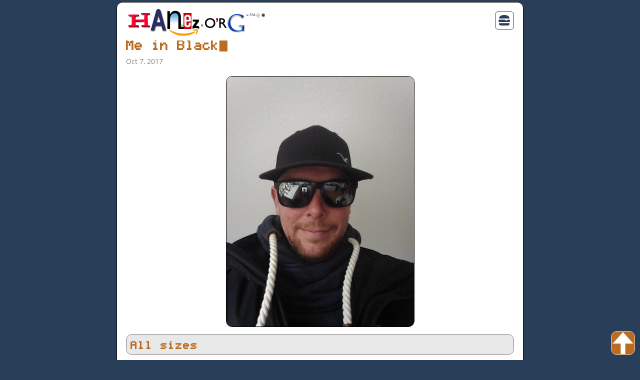

--- FILE ---
content_type: text/html
request_url: https://hanez.org/photo/398d29c1/
body_size: 6692
content:
<!doctype html><html lang=en id=top><head><meta charset=utf-8><meta name=viewport content="width=device-width,initial-scale=1"><title>Me in Black | Johannes Findeisen - hanez.org</title><meta name=generator content="Jekyll v4.3.4"><meta property="og:title" content="Me in Black"><meta name=author content="Johannes Findeisen (hanez)"><meta property="og:locale" content="en_DE"><meta name=description content="Me in Black"><meta property="og:description" content="Me in Black"><link rel=canonical href=https://hanez.org/photo/398d29c1/><meta property="og:url" content="https://hanez.org/photo/398d29c1/"><meta property="og:site_name" content="Johannes Findeisen - hanez.org"><meta property="og:type" content="article"><meta property="article:published_time" content="2017-10-07T18:39:01+02:00"><meta name=twitter:card content="summary"><meta property="twitter:title" content="Me in Black"><script type=application/ld+json>{"@context":"https://schema.org","@type":"BlogPosting","author":{"@type":"Person","name":"Johannes Findeisen (hanez)"},"dateModified":"2017-10-07T18:39:01+02:00","datePublished":"2017-10-07T18:39:01+02:00","description":"Me in Black","headline":"Me in Black","mainEntityOfPage":{"@type":"WebPage","@id":"https://hanez.org/photo/398d29c1/"},"url":"https://hanez.org/photo/398d29c1/"}</script><meta name=robots content="index,follow"><meta name=revisit-after content="7 days"><meta name=keywords content="homepage,johannes,findeisen,hanez"><link rel="shortcut icon" type=image/png href=/favicon.png><link rel=stylesheet href=/css/main.css><link rel=stylesheet href=/css/lity.min.css><link rel=stylesheet href=/css/cookieconsent.min.css><script src=/js/jquery-3.6.4.min.js></script><link rel=canonical href=https://hanez.org/photo/398d29c1/><link rel=alternate type=application/rss+xml title="RSS Feed - Johannes Findeisen - hanez.org" href=https://hanez.org/feed.xml></head><body><div class=site><div id=spinner class="hidden overlay spinner"></div><header class=site-header><div class=wrapper><a class=site-title href=/><img src=/images/logo.png alt="Johannes Findeisen - hanez.org" style="padding:8px 0 0"></a><nav class=site-nav><a href=# class=menu-icon><span class="mdi mdi-hamburger"></span></a><div class=trigger><ul style=list-style:none><li><a class=page-link href=/about/ style=text-decoration:none>About</a><li><a class=page-link href=/archive/ style=text-decoration:none>Archive</a><li><a class=page-link href=/ style=text-decoration:none>Blog</a><li><a class=page-link href=/contact/ style=text-decoration:none>Contact</a><li><a class=page-link href=/documents/ style=text-decoration:none>Documents</a><li><a class=page-link href=/photos/ style=text-decoration:none>Photos</a><li><a class=page-link href=/projects/ style=text-decoration:none>Projects</a></ul></div></nav></div></header><div class=page-content><div class=wrapper><div class=post><header class=post-header><h1 class=post-title id=terminal>Me in Black</h1><p class=post-meta>Oct 7, 2017</header><article class=post-content><p style=text-align:center><a href=/photo/398d29c1/Me_in_Black_l_20171007163901.jpg title="Me in Black" data-lity data-lity-desc="Me in Black"><img src=/photo/398d29c1/Me_in_Black_m_20171007163901.jpg alt="Me in Black" class=x></a><p style=text-align:center><h2>All sizes</h2><ul class=fa-ul><li><a href=/photo/398d29c1/Me_in_Black_s_20171007163901.jpg title="Me in Black (Size: Small)"><i class="fa fa-image" aria-hidden=true style=margin-right:4px></i>Small</a> (SHA1: ba816cb266a4178791850b586c33ec1ddcbacffa)<li><a href=/photo/398d29c1/Me_in_Black_m_20171007163901.jpg title="Me in Black (Size: Medium)"><i class="fa fa-image" aria-hidden=true style=margin-right:4px></i>Medium</a> (SHA1: ba213bedbc68491a0e54c4caeb7a46659f73e5b0)<li><a href=/photo/398d29c1/Me_in_Black_l_20171007163901.jpg title="Me in Black (Size: Large)"><i class="fa fa-image" aria-hidden=true style=margin-right:4px></i>Large</a> (SHA1: 64de289669db4e760481aa2f5eabbdd7007edfd9)<li><a href=/photo/398d29c1/Me_in_Black_o_20171007163901.jpg title="Me in Black (Size: Original)"><i class="fa fa-image" aria-hidden=true style=margin-right:4px></i>Original</a> (SHA1: 541c51df12fb34bc82b32d83285a02f43956e6f7)</ul><h2>License</h2><p>This photo is licensed under a <a rel=license class=ext href=https://creativecommons.org/licenses/by-nc-sa/4.0/>Attribution-NonCommercial-ShareAlike 4.0 International (CC BY-NC-SA 4.0)</a> license. Please <a href=/contact/>contact</a> me if you want to use this photo for commercial purposes.<h2>Comments</h2><section id=isso-thread><noscript>JavaScript needs to be activated to view comments.</noscript></section><script data-isso=/comments src=/comments/js/embed.min.js></script></article></div></div></div><footer class=site-footer><div class=wrapper><div class=footer-col-wrapper><p style=text-align:center><a href=/account/>Account</a> - <a href=/faq/>FAQ</a> - <a class=page-link href=/files/>Files</a> - <a href=/imprint/>Imprint</a> - <a href=/privacy/>Privacy</a> - <a href=/search/>Search</a> - <a href=/statistics/>Statistics</a> - <a href=/tools/>Tools</a><br><a href=/copyright/>Copyright</a> &copy; 1998 - 2026 by Johannes Findeisen - <a href=/feed.xml class=rss style=padding:0><span class=z>RSS Feed</span></a> - <a href=https://git.xw3.org/hanez class=git style=padding:0><span class=z>Git repositories</span></a></div></div></footer></div><p style=text-align:center;color:#e8e8e8;font-size:12px>Page generated at: Jan 10, 2026 (CET) using Jekyll & xw3 on GNU/Linux<br><span id=uptime>NULL</span><br>Powered by: <span id=uname>NULL</span><br></p><a href=#top id=topbutton><span></span></a>
<script src=/js/lity-2.4.1.min.js></script><script src=/js/sorttable-2.min.js></script><script>$(document).ready(function(){$("#uname").load("/cgi/uname/"),$("#uptime").load("/cgi/uptime/")})</script><script>window.cookieconsent.initialise({palette:{popup:{background:"#000",text:"#e8e8e8"},button:{background:"#bc6c21"}},theme:"classic",position:"bottom",static:!1,content:{message:"This website uses cookies to provide you with a better online experience. Leave this site if you don't accept the usage of cookies. No tracking cookies are being used! To find out more, please visit this website's",dismiss:"Got it!",link:"Privacy Policy.",href:"/privacy/"}})</script><script>var _paq=window._paq=window._paq||[];_paq.push(["trackPageView"]),_paq.push(["enableLinkTracking"]),function(){e="https://mtm.xw3.org/",_paq.push(["setTrackerUrl",e+"matomo.php"]),_paq.push(["setSiteId","6"]);var e,n=document,t=n.createElement("script"),s=n.getElementsByTagName("script")[0];t.async=!0,t.src=e+"matomo.js",s.parentNode.insertBefore(t,s)}()</script><noscript><img referrerpolicy=no-referrer-when-downgrade src="https://mtm.xw3.org/matomo.php?idsite=6&amp;rec=1" style=border:0 alt></noscript></body></html>

--- FILE ---
content_type: text/plain; charset=utf-8
request_url: https://hanez.org/cgi/uname/
body_size: -152
content:
Linux 6.18.5

--- FILE ---
content_type: text/javascript
request_url: https://hanez.org/js/sorttable-2.min.js
body_size: 7377
content:
/*! SortTable 2 by Stuart Langridge, http://www.kryogenix.org/code/browser/sorttable/ | Licenced X11 */
function dean_addEvent(t,e,r){if(t.addEventListener)t.addEventListener(e,r,!1);else{r.$$guid||(r.$$guid=dean_addEvent.guid++),t.events||(t.events={});var o=t.events[e];o||(o=t.events[e]={},t["on"+e]&&(o[0]=t["on"+e])),o[r.$$guid]=r,t["on"+e]=handleEvent}}function removeEvent(t,e,r){t.removeEventListener?t.removeEventListener(e,r,!1):t.events&&t.events[e]&&delete t.events[e][r.$$guid]}function handleEvent(t){var e=!0;t=t||fixEvent(((this.ownerDocument||this.document||this).parentWindow||window).event);var r=this.events[t.type];for(var o in r)this.$$handleEvent=r[o],!1===this.$$handleEvent(t)&&(e=!1);return e}function fixEvent(t){return t.preventDefault=fixEvent.preventDefault,t.stopPropagation=fixEvent.stopPropagation,t}var stIsIE=!1;if(sorttable={init:function(){arguments.callee.done||(arguments.callee.done=!0,_timer&&clearInterval(_timer),document.createElement&&document.getElementsByTagName&&(sorttable.DATE_RE=/^(\d\d?)[\/\.-](\d\d?)[\/\.-]((\d\d)?\d\d)$/,forEach(document.getElementsByTagName("table"),function(t){-1!=t.className.search(/\bsortable\b/)&&sorttable.makeSortable(t)})))},makeSortable:function(t){if(0==t.getElementsByTagName("thead").length&&(the=document.createElement("thead"),the.appendChild(t.rows[0]),t.insertBefore(the,t.firstChild)),null==t.tHead&&(t.tHead=t.getElementsByTagName("thead")[0]),1==t.tHead.rows.length){sortbottomrows=[];for(e=0;e<t.rows.length;e++)-1!=t.rows[e].className.search(/\bsortbottom\b/)&&(sortbottomrows[sortbottomrows.length]=t.rows[e]);if(sortbottomrows){null==t.tFoot&&(tfo=document.createElement("tfoot"),t.appendChild(tfo));for(e=0;e<sortbottomrows.length;e++)tfo.appendChild(sortbottomrows[e]);delete sortbottomrows}headrow=t.tHead.rows[0].cells;for(var e=0;e<headrow.length;e++)headrow[e].className.match(/\bsorttable_nosort\b/)||(mtch=headrow[e].className.match(/\bsorttable_([a-z0-9]+)\b/),mtch&&(override=mtch[1]),mtch&&"function"==typeof sorttable["sort_"+override]?headrow[e].sorttable_sortfunction=sorttable["sort_"+override]:headrow[e].sorttable_sortfunction=sorttable.guessType(t,e),headrow[e].sorttable_columnindex=e,headrow[e].sorttable_tbody=t.tBodies[0],dean_addEvent(headrow[e],"click",sorttable.innerSortFunction=function(t){if(-1!=this.className.search(/\bsorttable_sorted\b/))return sorttable.reverse(this.sorttable_tbody),this.className=this.className.replace("sorttable_sorted","sorttable_sorted_reverse"),this.removeChild(document.getElementById("sorttable_sortfwdind")),sortrevind=document.createElement("span"),sortrevind.id="sorttable_sortrevind",sortrevind.innerHTML=stIsIE?'&nbsp<font face="webdings">5</font>':"&nbsp;&#x25B4;",void this.appendChild(sortrevind);if(-1!=this.className.search(/\bsorttable_sorted_reverse\b/))return sorttable.reverse(this.sorttable_tbody),this.className=this.className.replace("sorttable_sorted_reverse","sorttable_sorted"),this.removeChild(document.getElementById("sorttable_sortrevind")),sortfwdind=document.createElement("span"),sortfwdind.id="sorttable_sortfwdind",sortfwdind.innerHTML=stIsIE?'&nbsp<font face="webdings">6</font>':"&nbsp;&#x25BE;",void this.appendChild(sortfwdind);theadrow=this.parentNode,forEach(theadrow.childNodes,function(t){1==t.nodeType&&(t.className=t.className.replace("sorttable_sorted_reverse",""),t.className=t.className.replace("sorttable_sorted",""))}),sortfwdind=document.getElementById("sorttable_sortfwdind"),sortfwdind&&sortfwdind.parentNode.removeChild(sortfwdind),sortrevind=document.getElementById("sorttable_sortrevind"),sortrevind&&sortrevind.parentNode.removeChild(sortrevind),this.className+=" sorttable_sorted",sortfwdind=document.createElement("span"),sortfwdind.id="sorttable_sortfwdind",sortfwdind.innerHTML=stIsIE?'&nbsp<font face="webdings">6</font>':"&nbsp;&#x25BE;",this.appendChild(sortfwdind),row_array=[],col=this.sorttable_columnindex,rows=this.sorttable_tbody.rows;for(e=0;e<rows.length;e++)row_array[row_array.length]=[sorttable.getInnerText(rows[e].cells[col]),rows[e]];row_array.sort(this.sorttable_sortfunction),tb=this.sorttable_tbody;for(var e=0;e<row_array.length;e++)tb.appendChild(row_array[e][1]);delete row_array}))}},guessType:function(t,e){sortfn=sorttable.sort_alpha;for(var r=0;r<t.tBodies[0].rows.length;r++)if(text=sorttable.getInnerText(t.tBodies[0].rows[r].cells[e]),""!=text){if(text.match(/^-?[£$€]?[\d,.]+%?$/))return sorttable.sort_numeric;if(possdate=text.match(sorttable.DATE_RE),possdate){if(first=parseInt(possdate[1]),second=parseInt(possdate[2]),first>12)return sorttable.sort_ddmm;if(second>12)return sorttable.sort_mmdd;sortfn=sorttable.sort_ddmm}}return sortfn},getInnerText:function(t){if(!t)return"";if(hasInputs="function"==typeof t.getElementsByTagName&&t.getElementsByTagName("input").length,null!=t.getAttribute("sorttable_customkey"))return t.getAttribute("sorttable_customkey");if(void 0!==t.textContent&&!hasInputs)return t.textContent.replace(/^\s+|\s+$/g,"");if(void 0!==t.innerText&&!hasInputs)return t.innerText.replace(/^\s+|\s+$/g,"");if(void 0!==t.text&&!hasInputs)return t.text.replace(/^\s+|\s+$/g,"");switch(t.nodeType){case 3:if("input"==t.nodeName.toLowerCase())return t.value.replace(/^\s+|\s+$/g,"");case 4:return t.nodeValue.replace(/^\s+|\s+$/g,"");case 1:case 11:for(var e="",r=0;r<t.childNodes.length;r++)e+=sorttable.getInnerText(t.childNodes[r]);return e.replace(/^\s+|\s+$/g,"");default:return""}},reverse:function(t){newrows=[];for(e=0;e<t.rows.length;e++)newrows[newrows.length]=t.rows[e];for(var e=newrows.length-1;e>=0;e--)t.appendChild(newrows[e]);delete newrows},sort_numeric:function(t,e){return aa=parseFloat(t[0].replace(/[^0-9.-]/g,"")),isNaN(aa)&&(aa=0),bb=parseFloat(e[0].replace(/[^0-9.-]/g,"")),isNaN(bb)&&(bb=0),aa-bb},sort_alpha:function(t,e){return t[0]==e[0]?0:t[0]<e[0]?-1:1},sort_ddmm:function(t,e){return mtch=t[0].match(sorttable.DATE_RE),y=mtch[3],m=mtch[2],d=mtch[1],1==m.length&&(m="0"+m),1==d.length&&(d="0"+d),dt1=y+m+d,mtch=e[0].match(sorttable.DATE_RE),y=mtch[3],m=mtch[2],d=mtch[1],1==m.length&&(m="0"+m),1==d.length&&(d="0"+d),dt2=y+m+d,dt1==dt2?0:dt1<dt2?-1:1},sort_mmdd:function(t,e){return mtch=t[0].match(sorttable.DATE_RE),y=mtch[3],d=mtch[2],m=mtch[1],1==m.length&&(m="0"+m),1==d.length&&(d="0"+d),dt1=y+m+d,mtch=e[0].match(sorttable.DATE_RE),y=mtch[3],d=mtch[2],m=mtch[1],1==m.length&&(m="0"+m),1==d.length&&(d="0"+d),dt2=y+m+d,dt1==dt2?0:dt1<dt2?-1:1},shaker_sort:function(t,e){for(var r=0,o=t.length-1,n=!0;n;){n=!1;for(s=r;s<o;++s)if(e(t[s],t[s+1])>0){a=t[s];t[s]=t[s+1],t[s+1]=a,n=!0}if(o--,!n)break;for(var s=o;s>r;--s)if(e(t[s],t[s-1])<0){var a=t[s];t[s]=t[s-1],t[s-1]=a,n=!0}r++}}},document.addEventListener&&document.addEventListener("DOMContentLoaded",sorttable.init,!1),/WebKit/i.test(navigator.userAgent))var _timer=setInterval(function(){/loaded|complete/.test(document.readyState)&&sorttable.init()},10);window.onload=sorttable.init,dean_addEvent.guid=1,fixEvent.preventDefault=function(){this.returnValue=!1},fixEvent.stopPropagation=function(){this.cancelBubble=!0},Array.forEach||(Array.forEach=function(t,e,r){for(var o=0;o<t.length;o++)e.call(r,t[o],o,t)}),Function.prototype.forEach=function(t,e,r){for(var o in t)void 0===this.prototype[o]&&e.call(r,t[o],o,t)},String.forEach=function(t,e,r){Array.forEach(t.split(""),function(o,n){e.call(r,o,n,t)})};var forEach=function(t,e,r){if(t){var o=Object;if(t instanceof Function)o=Function;else{if(t.forEach instanceof Function)return void t.forEach(e,r);"string"==typeof t?o=String:"number"==typeof t.length&&(o=Array)}o.forEach(t,e,r)}};

--- FILE ---
content_type: text/plain; charset=utf-8
request_url: https://hanez.org/cgi/uptime/
body_size: -117
content:
Server uptime: up 1 day, 11 hours, 29 minutes
